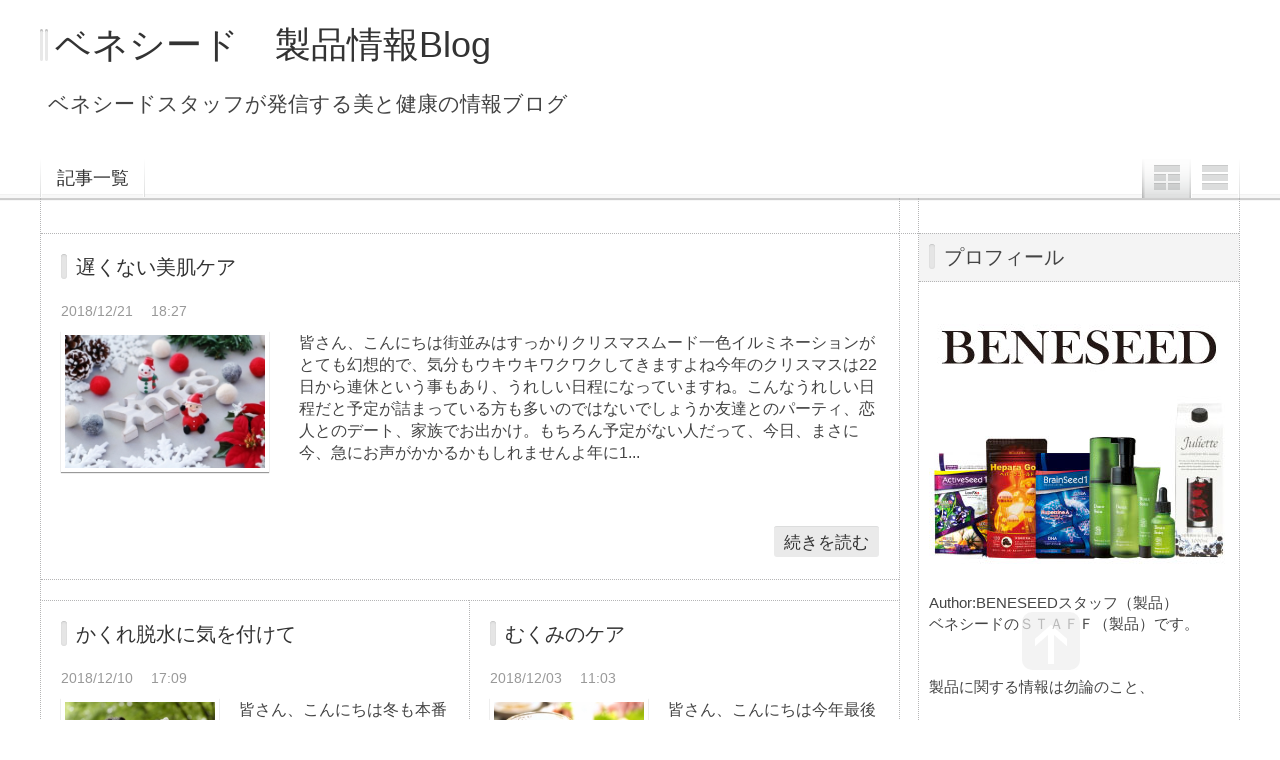

--- FILE ---
content_type: text/html; charset=utf-8
request_url: https://beneseed-product.jp/blog-date-201812.html
body_size: 7504
content:
<!DOCTYPE html PUBLIC "-//W3C//DTD XHTML 1.0 Transitional//EN" "http://www.w3.org/TR/xhtml1/DTD/xhtml1-transitional.dtd">
<html xmlns="http://www.w3.org/1999/xhtml" xml:lang="ja" lang="ja">
<head>
<meta name="twitter:card" content="summary" />
<meta name="twitter:site" content="@beneseedjp" />
<meta http-equiv="Content-Type" content="text/html; charset=utf-8" />
<meta http-equiv="Content-Style-Type" content="text/css" />
<meta http-equiv="Content-Script-Type" content="text/javascript" />
<meta http-equiv="X-UA-Compatible" content="IE=edge" />
<meta name="author" content="BENESEEDスタッフ（製品）" />
<meta name="keywords" content="ベネシード,未来貢献,beneseed,ふじおチャンネル,ベネシード製品情報ブログ"/>
<meta name="description" content="ベネシードスタッフが発信する美と健康の情報ブログ" />
<title>2018年12月 - ベネシード　製品情報Blog</title>
<link rel="stylesheet" type="text/css" href="https://blog-imgs-113.fc2.com/b/e/n/beneseedproduct/css/b5f30.css" media="all" />
<link rel="alternate" type="application/rss+xml" href="https://beneseed-product.jp/?xml" title="RSS" />
<link rel="top" href="https://beneseed-product.jp/" title="Top" />
<link rel="index" href="https://beneseed-product.jp/?all" title="インデックス" />
<script type="text/javascript" src="https://static.fc2.com/js/lib/jquery.js"></script>
<script type="text/javascript">
 
 jQuery.noConflict();
 jQuery(function(){
   
   // デフォルトで表示するレイアウト  glid or list
   var DEFAULT_LAYOUT    = "glid";
   
   // 左カラム(記事)のID
   var LEFT_COLUMN_ID    = "#main_contents";
   
   // 右カラム(メニュー)のID
   var RIGHT_COLUMN_ID   = "#sidemenu";
   
   // クッキーのキー名
   var COOKIE_KEY_NAME   = "template_blog_fc2";
   
   // クッキーのオプション
   // var COOKIE_OPTION  = { expire: 30, domain: "myblog.blog.fc2.com", path: "/" };
   var COOKIE_OPTION     = { expire: 30 };
   
   /** フッタープラグイン配置 **/
   jQuery( "#footer_plg .plg" ).equalbox();
   
   /** トップへ移動 **/
   jQuery( "#toTop" ).hide();
   jQuery( "#pagetop" ).click(function() {
     jQuery("body, html").animate({scrollTop: 0}, 800);
     return false;
   });
   
   // レイアウト切り替えフラグ 連続でレイアウト切り替えを行わせないためのもの
   var layoutFlag = true;
   
   /** 表示切替 **/
   // list表示
   function showListLayout() {
   
     if ( !layoutFlag ) return;
     
     jQuery( LEFT_COLUMN_ID ).css( "height", "" );
     jQuery( RIGHT_COLUMN_ID ).css( "height", "" );
     
     var t = setTimeout(function(){
     
       layoutFlag = false;
       
       jQuery( LEFT_COLUMN_ID )
         .css( "opacity", "0" )
         .show()
         .fadeTo( "slow", 1, function(){ layoutFlag = true; } );
       
       jQuery( ".switch .list a" ).addClass( "selected" );
       jQuery( ".entry" ).addClass( "list_content" );
       
       jQuery( ".switch .grid a" ).removeClass( "selected" );
       jQuery( ".entry" ).removeClass( "grid_content" );
     
       jQuery.cookie( COOKIE_KEY_NAME, "list", COOKIE_OPTION );
       
       equalizeBoxHeight();
       
       clearTimeout(t);
     }, 100);
     
     return false;
   };
   
   // glid表示
   function showGridLayout() {
     
     if (!layoutFlag) return;
     
     jQuery( LEFT_COLUMN_ID ).css( "height", "" );
     jQuery( RIGHT_COLUMN_ID ).css( "height", "" );
     
     var t = setTimeout(function(){
     
       layoutFlag = false;
       
       jQuery( LEFT_COLUMN_ID )
         .css( "opacity", "0" )
         .show()
         .fadeTo( "slow", 1, function(){ layoutFlag = true; } );
       
       jQuery( ".switch .grid a" ).addClass( "selected" );
       jQuery( ".entry" ).addClass( "grid_content" );
       
       jQuery( ".switch .list a" ).removeClass( "selected" );
       jQuery( ".entry" ).removeClass( "list_content" );
     
       jQuery.cookie( COOKIE_KEY_NAME, "glid", COOKIE_OPTION );
       
       equalizeBoxHeight();
       
       clearTimeout(t);
     }, 100);
     
     return false;
   };
   
   jQuery( ".switch .list" ).click( showListLayout );
   jQuery( ".switch .grid" ).click( showGridLayout );
   
   // 左カラムと右カラムの高さを合わせる
   function equalizeBoxHeight() {
     var leftHeight  = jQuery( LEFT_COLUMN_ID ).height();
     var rightHeight = jQuery( RIGHT_COLUMN_ID ).height();
     
     var height = (leftHeight > rightHeight)? leftHeight: rightHeight;
     
     jQuery( LEFT_COLUMN_ID ).height(height + "px");
     jQuery( RIGHT_COLUMN_ID ).height(height + "px");
   };
   
   function initialize() {
     var layout = jQuery.cookie( COOKIE_KEY_NAME );
     if ( !checkCookieValue( layout ) ) {
       layout = DEFAULT_LAYOUT;
     }
     
     if ( "list" == layout ) {
       showListLayout();
     } else if ( "glid" == layout ) {
       showGridLayout();
     } else {
       showGridLayout();
     }
   };
   
   var layoutList = ["glid", "list"];
   function checkCookieValue(str) {
     if ("string" == typeof str) {
       for (var i in layoutList) {
         if (layoutList[i] == str) return true;
       }
     };
     return false;
   };
   
   initialize();
 });
</script>
<!-- Global site tag (gtag.js) - Google Analytics -->
<script async src="https://www.googletagmanager.com/gtag/js?id=UA-48714372-29"></script>
<script>
  window.dataLayer = window.dataLayer || [];
  function gtag(){dataLayer.push(arguments);}
  gtag('js', new Date());

  gtag('config', 'UA-48714372-29');
</script>
<meta property="og:type" content="article">
<meta property="og:url" content="https://beneseed-product.jp/blog-date-201812.html">
<meta property="og:title" content="ベネシード　製品情報Blog">
<meta property="og:description" content="ベネシードスタッフが発信する美と健康の情報ブログ">
<meta property="og:image" content="https://blog-imgs-135.fc2.com/b/e/n/beneseedproduct/blog.jpg">
</head>
<body>
<!-- [FC2 Analyzer] //analyzer.fc2.com/  -->
<script language="javascript" src="//analyzer51.fc2.com/ana/processor.php?uid=2440596" type="text/javascript"></script>
<noscript><div align="right"><img src="//analyzer51.fc2.com/ana/icon.php?uid=2440596&ref=&href=&wid=0&hei=0&col=0" /></div></noscript>
<!-- [FC2 Analyzer]  -->
<div id="container">
	<div id="header">
		<h1><a href="https://beneseed-product.jp/" accesskey="0" title="ベネシード　製品情報Blog">ベネシード　製品情報Blog</a></h1>
		<p>ベネシードスタッフが発信する美と健康の情報ブログ</p>
	</div><!-- /header -->
	<div id="headermenu">
		<p class="archives"><a href="https://beneseed-product.jp/archives.html">記事一覧</a></p>
								<ul class="switch">
			<li class="list"><a href="#" title="リスト表示">リスト表示</a></li>
			<li class="grid"><a href="#" title="グリッド表示">グリッド表示</a></li>
		</ul>
							</div>
	<div id="wrap">
		<div id="main">
			<div id="main_contents" style="display: none">
												<div class="content entry grid_content no_br" id="e119">
					<h2 class="entry_header"><a href="https://beneseed-product.jp/blog-entry-119.html" title="このエントリーの固定リンク">遅くない美肌ケア</a></h2>
					<ul class="entry_date">
						<li>2018/12/21</li>
						<li>18:27</li>
					</ul>
										<ul class="entry_state">
																													</ul>
					<div class="entry_body">
												<div class="entry_image"><img src="https://blog-imgs-113.fc2.com/b/e/n/beneseedproduct/51f401c1905e039eef7635b615e830d2_s.jpg" /></div>
						<div class="entry_discription">皆さん、こんにちは街並みはすっかりクリスマスムード一色イルミネーションがとても幻想的で、気分もウキウキワクワクしてきますよね今年のクリスマスは22日から連休という事もあり、うれしい日程になっていますね。こんなうれしい日程だと予定が詰まっている方も多いのではないでしょうか友達とのパーティ、恋人とのデート、家族でお出かけ。もちろん予定がない人だって、今日、まさに今、急にお声がかかるかもしれませんよ年に1...</div>
																		<p class="entry_more"><a href="https://beneseed-product.jp/blog-entry-119.html" title="このエントリーの固定リンク">続きを読む</a></p>
					</div>
														</div><div class="content entry grid_content no_br" id="e118">
					<h2 class="entry_header"><a href="https://beneseed-product.jp/blog-entry-118.html" title="このエントリーの固定リンク">かくれ脱水に気を付けて</a></h2>
					<ul class="entry_date">
						<li>2018/12/10</li>
						<li>17:09</li>
					</ul>
										<ul class="entry_state">
																													</ul>
					<div class="entry_body">
												<div class="entry_image"><img src="https://blog-imgs-113.fc2.com/b/e/n/beneseedproduct/3e71cf77f59023441e20f7f2f41a4211_s.jpg" /></div>
						<div class="entry_discription">皆さん、こんにちは冬も本番を迎え、乾燥が気になる季節となりましたね。「部屋の加湿もバッチリ、お肌の保湿もたっぷり」と、準備万端の方も多いと思いますでも実はもう一つ大事な乾燥対策があることをご存知ですかそれは「カラダの乾燥対策」です。乾燥する冬に、本当に気を付けなくてはいけないのは「カラダの乾燥」と言われていますカラダが乾燥している状態は、いわゆる脱水状態と同様で、冬は特にこの「かくれ脱水」と呼ばれ...</div>
																		<p class="entry_more"><a href="https://beneseed-product.jp/blog-entry-118.html" title="このエントリーの固定リンク">続きを読む</a></p>
					</div>
														</div><div class="content entry grid_content no_br" id="e117">
					<h2 class="entry_header"><a href="https://beneseed-product.jp/blog-entry-117.html" title="このエントリーの固定リンク">むくみのケア</a></h2>
					<ul class="entry_date">
						<li>2018/12/03</li>
						<li>11:03</li>
					</ul>
										<ul class="entry_state">
																													</ul>
					<div class="entry_body">
												<div class="entry_image"><img src="https://blog-imgs-113.fc2.com/b/e/n/beneseedproduct/d1d6a3e13d9ed582c352774a145ba0dd_s.jpg" /></div>
						<div class="entry_discription">皆さん、こんにちは今年最後の月、１２月です。１２月は和名で「師走（しわす）」と言いますよね師が走ると書いて師走。偉い人ほど忙しいのでしょうかもともと「師」とはお坊さんのことで、東に西に走り回ってお経をあげることから「師走」と呼ばれたそうですよ今回の製品ブログは、プチ雑学から書き始めてみましたさあ、皆さんいよいよ忘年会のシーズンがやってきましたよお友達や職場の同僚と一緒に一年の労をねぎらい、美味しい...</div>
																		<p class="entry_more"><a href="https://beneseed-product.jp/blog-entry-117.html" title="このエントリーの固定リンク">続きを読む</a></p>
					</div>
														</div>								
				
				
				
				
				
				
								<div class="page_navi">
										<a href="https://beneseed-product.jp/" title="ホーム" class="home">ホーム</a>
									</div><!--/page_navi-->
				
								
							</div><!--/main_contents-->
		</div><!--/main-->

		<div id="sidemenu">
						
			<div class="sidemenu_content plg">
				<h3 class="plg_header" style="text-align:left">プロフィール</h3>
								<div class="plg_body" style="text-align:left"><p class="plugin-myimage" style="text-align:left">
<img src="https://blog-imgs-135.fc2.com/b/e/n/beneseedproduct/blog.jpg" alt="BENESEEDスタッフ（製品）">
</p>
<p style="text-align:left">
Author:BENESEEDスタッフ（製品）<br>
ベネシードのＳＴＡＦＦ（製品）です。<br><br><br>製品に関する情報は勿論のこと、<br><br>国内外の色んな素材や最新情報を発信して参りますので宜しくお願いいたします。</p></div>
							</div>
			
			<div class="sidemenu_content plg">
				<h3 class="plg_header" style="text-align:left">最新記事</h3>
								<div class="plg_body" style="text-align:left"><ul>
<li style="text-align:left">
<a href="https://beneseed-product.jp/blog-entry-189.html" title="1月のゆらぎ肌をいたわるドゥソワン特集＆ほっこり餅レシピ">1月のゆらぎ肌をいたわるドゥソワン特集＆ほっこり餅レシピ (01/05)</a>
</li><li style="text-align:left">
<a href="https://beneseed-product.jp/blog-entry-188.html" title="1年の締めくくりに。心もお肌も整える12月の美容習慣">1年の締めくくりに。心もお肌も整える12月の美容習慣 (12/01)</a>
</li><li style="text-align:left">
<a href="https://beneseed-product.jp/blog-entry-187.html" title="この秋おすすめ！ドゥ ソワンで叶えるしっとり肌習慣">この秋おすすめ！ドゥ ソワンで叶えるしっとり肌習慣 (11/04)</a>
</li><li style="text-align:left">
<a href="https://beneseed-product.jp/blog-entry-186.html" title="今年も残り3カ月・・・">今年も残り3カ月・・・ (10/01)</a>
</li><li style="text-align:left">
<a href="https://beneseed-product.jp/blog-entry-185.html" title="残暑が厳しい9月・・・">残暑が厳しい9月・・・ (09/01)</a>
</li><li style="text-align:left">
<a href="https://beneseed-product.jp/blog-entry-184.html" title="暑中お見舞い申し上げます">暑中お見舞い申し上げます (08/04)</a>
</li><li style="text-align:left">
<a href="https://beneseed-product.jp/blog-entry-183.html" title="梅雨明けしました">梅雨明けしました (07/03)</a>
</li><li style="text-align:left">
<a href="https://beneseed-product.jp/blog-entry-182.html" title="梅雨時期のお手入れ">梅雨時期のお手入れ (06/02)</a>
</li><li style="text-align:left">
<a href="https://beneseed-product.jp/blog-entry-181.html" title="〇〇病対策">〇〇病対策 (05/02)</a>
</li><li style="text-align:left">
<a href="https://beneseed-product.jp/blog-entry-180.html" title="春のお手入れポイント">春のお手入れポイント (04/02)</a>
</li><li style="text-align:left">
<a href="https://beneseed-product.jp/blog-entry-179.html" title="今年も花粉症対策は出来ていますか？">今年も花粉症対策は出来ていますか？ (03/04)</a>
</li></ul></div>
							</div>
			
			<div class="sidemenu_content plg">
				<h3 class="plg_header" style="text-align:left">リンク</h3>
								<div class="plg_body" style="text-align:left"><ul>
<li style="text-align:left"><a href="https://beneseed.co.jp" title="ベネシード　公式サイト" target="_blank">ベネシード　公式サイト</a></li><li style="text-align:left"><a href="https://ads.beneseed.co.jp" title="ベネシード　ビジネスサイト" target="_blank">ベネシード　ビジネスサイト</a></li><li style="text-align:left"><a href="https://www.instagram.com/beneseed_ads/" title="Instagram（ベネシードステージ報告）" target="_blank">Instagram（ベネシードステージ報告）</a></li><li style="text-align:left"><a href="https://www.instagram.com/beneseed.salon/" title="Instagram（ベネシードサロン）" target="_blank">Instagram（ベネシードサロン）</a></li><li style="text-align:left"><a href="https://beneseed-judo.com" title="ベネシード柔道部" target="_blank">ベネシード柔道部</a></li><li style="text-align:left"><a href="https://benechan.shop" title="ベネちゃんSHOP" target="_blank">ベネちゃんSHOP</a></li><li style="text-align:left"><a href="https://beneseed-bcc.com" title="ベネシードカルチャークラブ" target="_blank">ベネシードカルチャークラブ</a></li><li style="text-align:left"><a href="https://beneseed.club" title="ベネシードクラブ" target="_blank">ベネシードクラブ</a></li><li style="text-align:left"><a href="https://www.facebook.com/beneseed.jp" title="ベネシードFacebook" target="_blank">ベネシードFacebook</a></li><li style="text-align:left"><a href="https://www.youtube.com/channel/UCpMdOmkuXhlsdrmCLk6jXaw" title="ベネシードYouTube公式チャンネル" target="_blank">ベネシードYouTube公式チャンネル</a></li><li style="text-align:left"><a href="https://grainepeau.jp/" title="グレーヌ・ポー" target="_blank">グレーヌ・ポー</a></li><li style="text-align:left"><a href="https://grainecouleur.jp/" title="グレーヌ クルール" target="_blank">グレーヌ クルール</a></li><li style="text-align:left"><a href="https://doux-instant.jp/" title="ドゥ アンスタン" target="_blank">ドゥ アンスタン</a></li><li style="text-align:left"><a href="https://doux-soleil.jp/" title="ドゥ・ソレイユ" target="_blank">ドゥ・ソレイユ</a></li><li style="text-align:left"><a href="https://doux-semailles.jp/" title="ドゥ・スマイユ" target="_blank">ドゥ・スマイユ</a></li><li style="text-align:left"><a href="https://doux-rivage.jp" title="ドゥ リヴァージュ" target="_blank">ドゥ リヴァージュ</a></li><li style="text-align:left"><a href="https://cassisdrink.jp/" title="ジュリエット" target="_blank">ジュリエット</a></li><li style="text-align:left"><a href="https://hepara.jp/" title="ヘパーラ・フレッシュ（ドリンク）" target="_blank">ヘパーラ・フレッシュ（ドリンク）</a></li><li style="text-align:left"><a href="https://bene-supple.jp/" title="ベネシードサプリ" target="_blank">ベネシードサプリ</a></li><li style="text-align:left"><a href="https://hydroace.jp" title="ハイドロエース" target="_blank">ハイドロエース</a></li><li style="text-align:left"><a href="https://beneseed-staff.jp/" title="■BLOG（スタッフ）" target="_blank">■BLOG（スタッフ）</a></li><li style="text-align:left"><a href="https://beneseed-osakasalon.jp/" title="■BLOG（大阪BUSINESS LOUNGE）" target="_blank">■BLOG（大阪BUSINESS LOUNGE）</a></li><li style="text-align:left"><a href="https://beneseed-tokyosalon.jp/" title="■BLOG（東京BUSINESS LOUNGE）" target="_blank">■BLOG（東京BUSINESS LOUNGE）</a></li><li><a href="./?admin">管理画面</a></li>
</ul></div>
				<div class="plg_footer" style="text-align:left"><a href="javascript:window.location.replace('https://blog.fc2.com/?linkid=beneseedproduct');">このブログをリンクに追加する</a></div>			</div>
			
			<div class="sidemenu_content plg">
				<h3 class="plg_header" style="text-align:left">カテゴリ</h3>
								<div class="plg_body" style="text-align:left"><div>
<div style="text-align:left">
<a href="https://beneseed-product.jp/blog-category-1.html" title="ベネシード">ベネシード (10)</a>
</div><div style="text-align:left">
<a href="https://beneseed-product.jp/blog-category-4.html" title="製品情報">製品情報 (52)</a>
</div><div style="text-align:left">
<a href="https://beneseed-product.jp/blog-category-9.html" title="エコサート・コスメビオ">エコサート・コスメビオ (2)</a>
</div><div style="text-align:left">
<a href="https://beneseed-product.jp/blog-category-8.html" title="BENESEED">BENESEED (1)</a>
</div><div style="text-align:left">
<a href="https://beneseed-product.jp/blog-category-0.html" title="未来貢献">未来貢献 (56)</a>
</div><div style="text-align:left">
<a href="https://beneseed-product.jp/blog-category-2.html" title="社会貢献">社会貢献 (1)</a>
</div><div style="text-align:left">
<a href="https://beneseed-product.jp/blog-category-5.html" title="イベント情報">イベント情報 (0)</a>
</div><div style="text-align:left">
<a href="https://beneseed-product.jp/blog-category-6.html" title="ニュース">ニュース (3)</a>
</div><div style="text-align:left">
<a href="https://beneseed-product.jp/blog-category-10.html" title="スキンケア">スキンケア (42)</a>
</div><div style="text-align:left">
<a href="https://beneseed-product.jp/blog-category-11.html" title="ヘルスケア">ヘルスケア (16)</a>
</div></div></div>
							</div>
			
			<div class="sidemenu_content plg">
				<h3 class="plg_header" style="text-align:left">Twitter</h3>
								<div class="plg_body" style="text-align:left"><div class="plugin-freearea" style="text-align:left">
  <a class="twitter-timeline" href="https://twitter.com/beneseedjp" data-widget-id="449757335146098688">@beneseedjp からのツイート</a>
<script>!function(d,s,id){var js,fjs=d.getElementsByTagName(s)[0],p=/^http:/.test(d.location)?'http':'https';if(!d.getElementById(id)){js=d.createElement(s);js.id=id;js.src=p+"://platform.twitter.com/widgets.js";fjs.parentNode.insertBefore(js,fjs);}}(document,"script","twitter-wjs");</script>

</div></div>
							</div>
			
			<div class="sidemenu_content plg">
				<h3 class="plg_header" style="text-align:left">月別アーカイブ</h3>
								<div class="plg_body" style="text-align:left"><ul>
<li style="text-align:left">
<a href="https://beneseed-product.jp/blog-date-202601.html" title="2026/01">2026/01 (1)</a>
</li><li style="text-align:left">
<a href="https://beneseed-product.jp/blog-date-202512.html" title="2025/12">2025/12 (1)</a>
</li><li style="text-align:left">
<a href="https://beneseed-product.jp/blog-date-202511.html" title="2025/11">2025/11 (1)</a>
</li><li style="text-align:left">
<a href="https://beneseed-product.jp/blog-date-202510.html" title="2025/10">2025/10 (1)</a>
</li><li style="text-align:left">
<a href="https://beneseed-product.jp/blog-date-202509.html" title="2025/09">2025/09 (1)</a>
</li><li style="text-align:left">
<a href="https://beneseed-product.jp/blog-date-202508.html" title="2025/08">2025/08 (1)</a>
</li><li style="text-align:left">
<a href="https://beneseed-product.jp/blog-date-202507.html" title="2025/07">2025/07 (1)</a>
</li><li style="text-align:left">
<a href="https://beneseed-product.jp/blog-date-202506.html" title="2025/06">2025/06 (1)</a>
</li><li style="text-align:left">
<a href="https://beneseed-product.jp/blog-date-202505.html" title="2025/05">2025/05 (1)</a>
</li><li style="text-align:left">
<a href="https://beneseed-product.jp/blog-date-202504.html" title="2025/04">2025/04 (1)</a>
</li><li style="text-align:left">
<a href="https://beneseed-product.jp/blog-date-202503.html" title="2025/03">2025/03 (1)</a>
</li><li style="text-align:left">
<a href="https://beneseed-product.jp/blog-date-202502.html" title="2025/02">2025/02 (1)</a>
</li><li style="text-align:left">
<a href="https://beneseed-product.jp/blog-date-202501.html" title="2025/01">2025/01 (1)</a>
</li><li style="text-align:left">
<a href="https://beneseed-product.jp/blog-date-202412.html" title="2024/12">2024/12 (1)</a>
</li><li style="text-align:left">
<a href="https://beneseed-product.jp/blog-date-202411.html" title="2024/11">2024/11 (1)</a>
</li><li style="text-align:left">
<a href="https://beneseed-product.jp/blog-date-202410.html" title="2024/10">2024/10 (1)</a>
</li><li style="text-align:left">
<a href="https://beneseed-product.jp/blog-date-202409.html" title="2024/09">2024/09 (1)</a>
</li><li style="text-align:left">
<a href="https://beneseed-product.jp/blog-date-202408.html" title="2024/08">2024/08 (1)</a>
</li><li style="text-align:left">
<a href="https://beneseed-product.jp/blog-date-202407.html" title="2024/07">2024/07 (1)</a>
</li><li style="text-align:left">
<a href="https://beneseed-product.jp/blog-date-202406.html" title="2024/06">2024/06 (1)</a>
</li><li style="text-align:left">
<a href="https://beneseed-product.jp/blog-date-202405.html" title="2024/05">2024/05 (1)</a>
</li><li style="text-align:left">
<a href="https://beneseed-product.jp/blog-date-202404.html" title="2024/04">2024/04 (1)</a>
</li><li style="text-align:left">
<a href="https://beneseed-product.jp/blog-date-202403.html" title="2024/03">2024/03 (1)</a>
</li><li style="text-align:left">
<a href="https://beneseed-product.jp/blog-date-202402.html" title="2024/02">2024/02 (1)</a>
</li><li style="text-align:left">
<a href="https://beneseed-product.jp/blog-date-202401.html" title="2024/01">2024/01 (1)</a>
</li><li style="text-align:left">
<a href="https://beneseed-product.jp/blog-date-202312.html" title="2023/12">2023/12 (1)</a>
</li><li style="text-align:left">
<a href="https://beneseed-product.jp/blog-date-202311.html" title="2023/11">2023/11 (1)</a>
</li><li style="text-align:left">
<a href="https://beneseed-product.jp/blog-date-202310.html" title="2023/10">2023/10 (1)</a>
</li><li style="text-align:left">
<a href="https://beneseed-product.jp/blog-date-202309.html" title="2023/09">2023/09 (1)</a>
</li><li style="text-align:left">
<a href="https://beneseed-product.jp/blog-date-202308.html" title="2023/08">2023/08 (1)</a>
</li><li style="text-align:left">
<a href="https://beneseed-product.jp/blog-date-202307.html" title="2023/07">2023/07 (1)</a>
</li><li style="text-align:left">
<a href="https://beneseed-product.jp/blog-date-202306.html" title="2023/06">2023/06 (1)</a>
</li><li style="text-align:left">
<a href="https://beneseed-product.jp/blog-date-202305.html" title="2023/05">2023/05 (1)</a>
</li><li style="text-align:left">
<a href="https://beneseed-product.jp/blog-date-202304.html" title="2023/04">2023/04 (1)</a>
</li><li style="text-align:left">
<a href="https://beneseed-product.jp/blog-date-202303.html" title="2023/03">2023/03 (1)</a>
</li><li style="text-align:left">
<a href="https://beneseed-product.jp/blog-date-202302.html" title="2023/02">2023/02 (1)</a>
</li><li style="text-align:left">
<a href="https://beneseed-product.jp/blog-date-202301.html" title="2023/01">2023/01 (1)</a>
</li><li style="text-align:left">
<a href="https://beneseed-product.jp/blog-date-202212.html" title="2022/12">2022/12 (1)</a>
</li><li style="text-align:left">
<a href="https://beneseed-product.jp/blog-date-202211.html" title="2022/11">2022/11 (1)</a>
</li><li style="text-align:left">
<a href="https://beneseed-product.jp/blog-date-202210.html" title="2022/10">2022/10 (1)</a>
</li><li style="text-align:left">
<a href="https://beneseed-product.jp/blog-date-202209.html" title="2022/09">2022/09 (1)</a>
</li><li style="text-align:left">
<a href="https://beneseed-product.jp/blog-date-202208.html" title="2022/08">2022/08 (1)</a>
</li><li style="text-align:left">
<a href="https://beneseed-product.jp/blog-date-202207.html" title="2022/07">2022/07 (1)</a>
</li><li style="text-align:left">
<a href="https://beneseed-product.jp/blog-date-202206.html" title="2022/06">2022/06 (1)</a>
</li><li style="text-align:left">
<a href="https://beneseed-product.jp/blog-date-202112.html" title="2021/12">2021/12 (1)</a>
</li><li style="text-align:left">
<a href="https://beneseed-product.jp/blog-date-202110.html" title="2021/10">2021/10 (1)</a>
</li><li style="text-align:left">
<a href="https://beneseed-product.jp/blog-date-202109.html" title="2021/09">2021/09 (1)</a>
</li><li style="text-align:left">
<a href="https://beneseed-product.jp/blog-date-202105.html" title="2021/05">2021/05 (1)</a>
</li><li style="text-align:left">
<a href="https://beneseed-product.jp/blog-date-202103.html" title="2021/03">2021/03 (1)</a>
</li><li style="text-align:left">
<a href="https://beneseed-product.jp/blog-date-202101.html" title="2021/01">2021/01 (1)</a>
</li><li style="text-align:left">
<a href="https://beneseed-product.jp/blog-date-202012.html" title="2020/12">2020/12 (1)</a>
</li><li style="text-align:left">
<a href="https://beneseed-product.jp/blog-date-202010.html" title="2020/10">2020/10 (1)</a>
</li><li style="text-align:left">
<a href="https://beneseed-product.jp/blog-date-202008.html" title="2020/08">2020/08 (1)</a>
</li><li style="text-align:left">
<a href="https://beneseed-product.jp/blog-date-202006.html" title="2020/06">2020/06 (1)</a>
</li><li style="text-align:left">
<a href="https://beneseed-product.jp/blog-date-202003.html" title="2020/03">2020/03 (1)</a>
</li><li style="text-align:left">
<a href="https://beneseed-product.jp/blog-date-202002.html" title="2020/02">2020/02 (1)</a>
</li><li style="text-align:left">
<a href="https://beneseed-product.jp/blog-date-201912.html" title="2019/12">2019/12 (1)</a>
</li><li style="text-align:left">
<a href="https://beneseed-product.jp/blog-date-201910.html" title="2019/10">2019/10 (1)</a>
</li><li style="text-align:left">
<a href="https://beneseed-product.jp/blog-date-201908.html" title="2019/08">2019/08 (1)</a>
</li><li style="text-align:left">
<a href="https://beneseed-product.jp/blog-date-201905.html" title="2019/05">2019/05 (2)</a>
</li><li style="text-align:left">
<a href="https://beneseed-product.jp/blog-date-201904.html" title="2019/04">2019/04 (2)</a>
</li><li style="text-align:left">
<a href="https://beneseed-product.jp/blog-date-201903.html" title="2019/03">2019/03 (2)</a>
</li><li style="text-align:left">
<a href="https://beneseed-product.jp/blog-date-201902.html" title="2019/02">2019/02 (2)</a>
</li><li style="text-align:left">
<a href="https://beneseed-product.jp/blog-date-201901.html" title="2019/01">2019/01 (3)</a>
</li><li style="text-align:left">
<a href="https://beneseed-product.jp/blog-date-201812.html" title="2018/12">2018/12 (3)</a>
</li><li style="text-align:left">
<a href="https://beneseed-product.jp/blog-date-201811.html" title="2018/11">2018/11 (3)</a>
</li><li style="text-align:left">
<a href="https://beneseed-product.jp/blog-date-201810.html" title="2018/10">2018/10 (3)</a>
</li><li style="text-align:left">
<a href="https://beneseed-product.jp/blog-date-201809.html" title="2018/09">2018/09 (3)</a>
</li><li style="text-align:left">
<a href="https://beneseed-product.jp/blog-date-201808.html" title="2018/08">2018/08 (3)</a>
</li><li style="text-align:left">
<a href="https://beneseed-product.jp/blog-date-201807.html" title="2018/07">2018/07 (3)</a>
</li><li style="text-align:left">
<a href="https://beneseed-product.jp/blog-date-201806.html" title="2018/06">2018/06 (3)</a>
</li><li style="text-align:left">
<a href="https://beneseed-product.jp/blog-date-201805.html" title="2018/05">2018/05 (3)</a>
</li><li style="text-align:left">
<a href="https://beneseed-product.jp/blog-date-201804.html" title="2018/04">2018/04 (3)</a>
</li><li style="text-align:left">
<a href="https://beneseed-product.jp/blog-date-201803.html" title="2018/03">2018/03 (3)</a>
</li><li style="text-align:left">
<a href="https://beneseed-product.jp/blog-date-201802.html" title="2018/02">2018/02 (2)</a>
</li><li style="text-align:left">
<a href="https://beneseed-product.jp/blog-date-201710.html" title="2017/10">2017/10 (3)</a>
</li><li style="text-align:left">
<a href="https://beneseed-product.jp/blog-date-201708.html" title="2017/08">2017/08 (1)</a>
</li><li style="text-align:left">
<a href="https://beneseed-product.jp/blog-date-201707.html" title="2017/07">2017/07 (4)</a>
</li><li style="text-align:left">
<a href="https://beneseed-product.jp/blog-date-201705.html" title="2017/05">2017/05 (3)</a>
</li><li style="text-align:left">
<a href="https://beneseed-product.jp/blog-date-201704.html" title="2017/04">2017/04 (3)</a>
</li><li style="text-align:left">
<a href="https://beneseed-product.jp/blog-date-201703.html" title="2017/03">2017/03 (3)</a>
</li><li style="text-align:left">
<a href="https://beneseed-product.jp/blog-date-201702.html" title="2017/02">2017/02 (3)</a>
</li><li style="text-align:left">
<a href="https://beneseed-product.jp/blog-date-201701.html" title="2017/01">2017/01 (3)</a>
</li><li style="text-align:left">
<a href="https://beneseed-product.jp/blog-date-201612.html" title="2016/12">2016/12 (3)</a>
</li><li style="text-align:left">
<a href="https://beneseed-product.jp/blog-date-201611.html" title="2016/11">2016/11 (3)</a>
</li><li style="text-align:left">
<a href="https://beneseed-product.jp/blog-date-201610.html" title="2016/10">2016/10 (2)</a>
</li><li style="text-align:left">
<a href="https://beneseed-product.jp/blog-date-201609.html" title="2016/09">2016/09 (4)</a>
</li><li style="text-align:left">
<a href="https://beneseed-product.jp/blog-date-201608.html" title="2016/08">2016/08 (3)</a>
</li><li style="text-align:left">
<a href="https://beneseed-product.jp/blog-date-201607.html" title="2016/07">2016/07 (3)</a>
</li><li style="text-align:left">
<a href="https://beneseed-product.jp/blog-date-201606.html" title="2016/06">2016/06 (3)</a>
</li><li style="text-align:left">
<a href="https://beneseed-product.jp/blog-date-201605.html" title="2016/05">2016/05 (3)</a>
</li><li style="text-align:left">
<a href="https://beneseed-product.jp/blog-date-201604.html" title="2016/04">2016/04 (2)</a>
</li><li style="text-align:left">
<a href="https://beneseed-product.jp/blog-date-201603.html" title="2016/03">2016/03 (1)</a>
</li><li style="text-align:left">
<a href="https://beneseed-product.jp/blog-date-201506.html" title="2015/06">2015/06 (2)</a>
</li><li style="text-align:left">
<a href="https://beneseed-product.jp/blog-date-201505.html" title="2015/05">2015/05 (2)</a>
</li><li style="text-align:left">
<a href="https://beneseed-product.jp/blog-date-201503.html" title="2015/03">2015/03 (1)</a>
</li><li style="text-align:left">
<a href="https://beneseed-product.jp/blog-date-201502.html" title="2015/02">2015/02 (1)</a>
</li><li style="text-align:left">
<a href="https://beneseed-product.jp/blog-date-201501.html" title="2015/01">2015/01 (2)</a>
</li><li style="text-align:left">
<a href="https://beneseed-product.jp/blog-date-201411.html" title="2014/11">2014/11 (1)</a>
</li><li style="text-align:left">
<a href="https://beneseed-product.jp/blog-date-201410.html" title="2014/10">2014/10 (3)</a>
</li><li style="text-align:left">
<a href="https://beneseed-product.jp/blog-date-201409.html" title="2014/09">2014/09 (2)</a>
</li><li style="text-align:left">
<a href="https://beneseed-product.jp/blog-date-201408.html" title="2014/08">2014/08 (3)</a>
</li><li style="text-align:left">
<a href="https://beneseed-product.jp/blog-date-201407.html" title="2014/07">2014/07 (2)</a>
</li><li style="text-align:left">
<a href="https://beneseed-product.jp/blog-date-201406.html" title="2014/06">2014/06 (4)</a>
</li><li style="text-align:left">
<a href="https://beneseed-product.jp/blog-date-201405.html" title="2014/05">2014/05 (2)</a>
</li><li style="text-align:left">
<a href="https://beneseed-product.jp/blog-date-201404.html" title="2014/04">2014/04 (5)</a>
</li><li style="text-align:left">
<a href="https://beneseed-product.jp/blog-date-201403.html" title="2014/03">2014/03 (1)</a>
</li></ul></div>
							</div>
			
			<div class="sidemenu_content plg">
				<h3 class="plg_header" style="text-align:left">最新コメント</h3>
								<div class="plg_body" style="text-align:left"><ul>
</ul></div>
							</div>
			
					</div><!--/sidemenu-->

		<div id="pagetop"><a href="#container" title="このページのトップへ">このページのトップへ</a></div>
	</div><!--/wrap-->
	<div id="footer">
				<div id="footer_plg">
			
			<div class="footer_content plg">
				<h3 class="plg_header" style="text-align:left">検索フォーム</h3>
								<div class="plg_body" style="text-align:left"><form action="https://beneseed-product.jp/?date=201812&amp;page=0" method="get">
<p class="plugin-search" style="text-align:left">
<input type="text" size="20" name="q" value="" maxlength="200"><br>
<input type="submit" value=" 検索 ">
</p>
</form></div>
							</div>
			
			<div class="footer_content plg">
				<h3 class="plg_header" style="text-align:left">RSSリンクの表示</h3>
								<div class="plg_body" style="text-align:left"><ul>
<li style="text-align:left"><a href="https://beneseed-product.jp/?xml">最近記事のRSS</a></li>
<li style="text-align:left"><a href="https://beneseed-product.jp/?xml&comment">最新コメントのRSS</a></li>
<li style="text-align:left"><a href="https://beneseed-product.jp/?xml&trackback">最新トラックバックのRSS</a></li>
</ul></div>
							</div>
			
			<div class="footer_content plg">
				<h3 class="plg_header" style="text-align:left">ブロとも申請フォーム</h3>
								<div class="plg_body" style="text-align:left"><p class="plugin-friends" style="text-align:left"><a href="https://beneseed-product.jp/?mode=friends">この人とブロともになる</a></p></div>
							</div>
			
			<div class="footer_content plg">
				<h3 class="plg_header" style="text-align:left">ＱＲコード</h3>
								<div class="plg_body" style="text-align:left"><div class="plugin-qrcode" style="text-align:left"><img src="https://blog-imgs-66.fc2.com/b/e/n/beneseedproduct/0af4c2262.jpg" alt="QR"></div></div>
							</div>
			
		</div>
				<div id="footer_inner">
			<p class="powered">Powered by FC2ブログ</p>
			<!--Don't delete--><p class="ad"><!-- genre:19 --><!-- sub_genre:206 --><!-- sp_banner:1 --><!-- passive:0 --><!-- lang:ja --><!-- HeadBar:0 --><!-- VT:blog --><!-- nad:1 --> </p>
			<p class="copyright">Copyright &copy; ベネシード　製品情報Blog All Rights Reserved.</p>
		</div><!-- /footer_inner -->
	</div><!--/footer-->
</div><!--/container-->
<script type="text/javascript" src="https://static.fc2.com/share/blog_template/equalbox.js"></script>
<script type="text/javascript" src="https://static.fc2.com/share/blog_template/jquery.cookie.js"></script>
<script type="text/javascript" charset="utf-8" src="https://admin.blog.fc2.com/dctanalyzer.php" defer></script>
</body>
</html>

--- FILE ---
content_type: application/javascript
request_url: https://static.fc2.com/share/blog_template/equalbox.js
body_size: 422
content:
/**
 * Plugin: equalbox
 * 
 * Version: 1.0
 * (c) Copyright 2011, Jose Erlino Lontok and Myhedspace.com
 * 
 * Description: A simple jQuery solution that will make sure that related and adjacent columns are of the same height. 
 *
 **/

(function( $ ){
    $.fn.equalbox = function() {
    
        var bigHeight =0;
        
        $(this).each(function () {
            $this = $(this);
            if ( $this.outerHeight() > bigHeight ) {
                bigHeight=$this.outerHeight();
            }
        });        
        
        return $(this).css("height", bigHeight);
    
    };
})( jQuery );

(function($){
    var maxLoop = 5;
    function equalizeBoxHeight() {
        $("#main_contents").height("");
        $("#sidemenu").height("");
        var leftHeight = $("#main_contents")[0].offsetHeight;
        var rightHeight = $("#sidemenu")[0].offsetHeight;
        var paddingTop = $("#main_contents").css("padding-top");
        paddingTop = (paddingTop)? paddingTop.replace("px", ""): 0;
        var height = (leftHeight > rightHeight)? leftHeight - paddingTop : rightHeight - paddingTop;
        $("#main_contents").height(height + "px");
        $("#sidemenu").height(height + "px");
    };
    var t = setInterval(function(){
        if (1 > maxLoop) clearInterval(t);
        equalizeBoxHeight();
        maxLoop--;
    }, 2000);
})(jQuery);